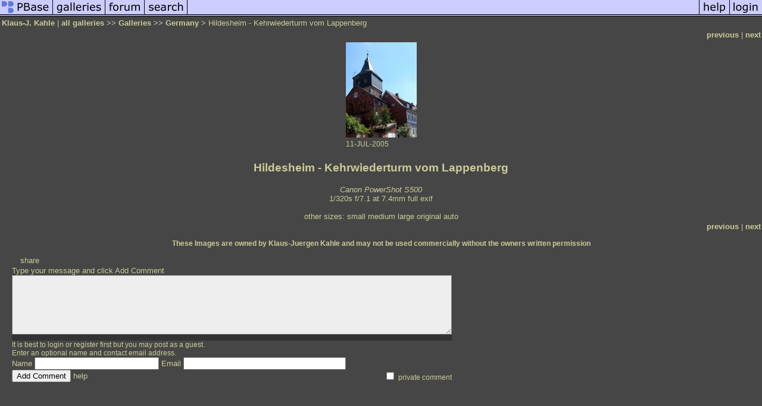

--- FILE ---
content_type: text/html; charset=ISO-8859-1
request_url: https://pbase.com/kjk_photos/image/81829643
body_size: 2677
content:
<html lang="en-US"><head>
<title>Hildesheim - Kehrwiederturm vom Lappenberg photo - Klaus-J. Kahle photos at pbase.com</title>
<link rel="stylesheet" type="text/css" href="https://ap1.pbase.com/styles/gallery2.v4.css">
<link rel="stylesheet" type="text/css" href="https://css.pbase.com/styles/16896.css">
<meta property="og:site_name" content="PBase"/>
<meta property="og:title" content="Hildesheim - Kehrwiederturm vom Lappenberg by Klaus-J. Kahle"/>
<meta property="og:type" content="photo"/>
<meta property="og:image" content="https://a4.pbase.com/g6/74/778774/3/81829643.dKaEUCo7.jpg"/>
<meta property="og:url" content="https://pbase.com/kjk_photos/image/81829643"/>
<meta property="fb:admins" content="1056217662"/>
<meta property="fb:page_id" content="204057099643592"/>
<meta name="pinterest" content="nopin" />
<script language="JavaScript" type="text/javascript" src="https://ap1.pbase.com/js/jquery-1.9.1.min.js"></script>
<script language="JavaScript" type="text/javascript" src="https://ap1.pbase.com/js/jquery.mobile.custom.min.js"></script>
<script language="JavaScript" type="text/javascript" src="https://ap1.pbase.com/js/ajaxRequestObject.js"></script>
<script language="JavaScript" type="text/javascript" src="https://ap1.pbase.com/js/ajaxVote.v2.js"></script>
<script language="JavaScript" type="text/javascript" src="https://ap1.pbase.com/js/comments.v9.js"></script>
</head><body>
<TABLE border=0 cellspacing=0 cellpadding=0 width="100%"><tr>
<td><A HREF="https://pbase.com" target="_top" title="pbase photos"><IMG src="https://ap1.pbase.com/site/m/1/m_pbase.gif" border=0 alt="photo sharing and upload"></A></td>
<td><A HREF="https://pbase.com/galleries" target="_top" title="recent picture uploads"><IMG src="https://ap1.pbase.com/site/m/1/m_g.gif" border=0 alt="picture albums"></A></td>
<td><A HREF="https://forum.pbase.com" target="_top" title="photography discussion forums"><IMG src="https://ap1.pbase.com/site/m/1/m_f.gif" border=0 alt="photo forums"></A></td>
<td><A HREF="https://pbase.com/search" target="_top" title="pbase photo search"><IMG src="https://ap1.pbase.com/site/m/1/m_s.gif" border=0 alt="search pictures"></A></td>
<td width="100%"><A HREF="https://pbase.com/galleries?view=popular" target="_top" title="popular photos"><IMG src="https://ap1.pbase.com/site/m/1/m_sp.gif" border=0 height="28" width="100%" alt="popular photos"></a></td>

<td><A HREF="https://pbase.com/help" target="_top" title="give me some help"><IMG src="https://ap1.pbase.com/site/m/1/m_h.gif" border=0 alt="photography help"></A></td>
<td><A HREF="https://pbase.com/login" target="_top" title="login to pbase"><IMG src="https://ap1.pbase.com/site/m/1/m_l.gif" border=0 alt="login"></A></td>
</tr></table>
<!-- END menu bar -->

<div id="imagepage" class="imagepage">
<div id="localmenu" class="localmenu">
  <table border=0>
    <tr>
      <td align=left >
      <a href="/kjk_photos/profile" title="goto kjk_photos's profile page">Klaus-J. Kahle</a> | 
<span class="treepath">
      <a href="/kjk_photos" title="view all of kjk_photos's galleries">all galleries</a> >> 
<a href="/kjk_photos/root"> Galleries</a> >>
 
      <a href="/kjk_photos/germany" title="view thumbnails">Germany</a> > 
      Hildesheim - Kehrwiederturm vom Lappenberg
</span>
      </td>
    </tr>
  </table>
</div>

<div id="slideshow" class="slideshow">
<table border=0 cellspacing=1 width="100%" >
<tr> <TD width="100%" nowrap>
<a href="/kjk_photos/image/81834509" class="prev_link" title="&larr; on keyboard">previous</a>
 | <a href="/kjk_photos/image/81835225" class="next_link" title="&rarr; on keyboard">next</a>
    </td>
  </tr>
</table>
</div>


<!-- BEGIN image table -->
<div id="image" class="image">
<table width=0 border=0 align="center" class="imagetable">
<TR><TD colspan=2>
<div id="imgdiv" class="" style="position:relative; width:119px; padding-bottom:160px; height:0; overflow:hidden; background:inherit;">
  <a href="/kjk_photos/germany" >
    <IMG  class="display auto-size" src="https://a4.pbase.com/t6/74/778774/4/81829643.dKaEUCo7.jpg" imgsize="small" imgx="119" imgy="160" border=0 ALT="Hildesheim - Kehrwiederturm vom Lappenberg">
  </a>
</div>
</TD></TR>
<TR><TD align="left" valign=top>
<span class=date>11-JUL-2005</span>
</TD>
<TD align="right"><span class=artist></span> </TD>
</TR></table>
</div>
<!-- END image table -->

<div id="imageinfo" class="imageinfo">
  <h3 class="title"><span class="title">Hildesheim - Kehrwiederturm vom Lappenberg</span>
</h3>  <div id="techinfo" class="techinfo">
    <span class="camera"><a href="/cameras/canon/powershot_s500">Canon PowerShot S500</a>
</span><br>
    <span class="exif">1/320s f/7.1 at 7.4mm
      <a href="/kjk_photos/image/81829643&amp;exif=Y" rel="nofollow">full exif</a>
    </span>
    <br>
  </div>

  <div id="othersizes" class="othersizes">
  <br>
  <span class="othersizes">other sizes: 
    <a href="/kjk_photos/image/81829643/small" title="119 x 160 pixels " rel="nofollow" imgurl="https://a4.pbase.com/t6/74/778774/4/81829643.dKaEUCo7.jpg" imgx="119" imgy="160" imgsize="small">small</a> 
    <a href="/kjk_photos/image/81829643/medium" title="297 x 400 pixels " rel="nofollow" imgurl="https://a4.pbase.com/g6/74/778774/3/81829643.dKaEUCo7.jpg" imgx="297" imgy="400" imgsize="medium">medium</a> 
    <a href="/kjk_photos/image/81829643/large" title="594 x 800 pixels " rel="nofollow" imgurl="https://a4.pbase.com/g6/74/778774/2/81829643.dKaEUCo7.jpg" imgx="594" imgy="800" imgsize="large">large</a> 
    <a href="/kjk_photos/image/81829643/original" title="743 x 1000 pixels " rel="nofollow" imgurl="https://a4.pbase.com/o6/74/778774/1/81829643.CCFNQz9B.Hildesheim_enberg.jpg" imgx="743" imgy="1000" imgsize="original">original</a> 
    <a href="#" title="Fit image to my window" rel="nofollow" id="auto_size" auto_size="Y" imgsize="auto">auto</a> 
  </span>
  <BR>
  </div>

<div id="slideshow" class="slideshow">
<table border=0 cellspacing=1 width="100%" >
<tr> <TD width="100%" nowrap>
<a href="/kjk_photos/image/81834509" class="prev_link" title="&larr; on keyboard">previous</a>
 | <a href="/kjk_photos/image/81835225" class="next_link" title="&rarr; on keyboard">next</a>
    </td>
  </tr>
</table>
</div>


  <div id="copyright" class="copyright">
    <p class=copyright>These Images are owned by Klaus-Juergen Kahle and may not be used commercially without the owners written permission</p>
  </div>

</div>

<table border=0 cellspacing=0 cellpadding=2 width="95%" align=center >
<tr>
<td nowrap>

<span id="socialSharing">
  
  <a id="share" href="#" url="https://pbase.com/kjk_photos/image/81829643" rel="nofollow">share</a>
  <span id="socialSharingButtons" switch="off" style="display: none;"></span>
</span>
</td></tr></table>
<A name="comment_list" id="comment_list"></A>
<DIV class="comment_section">
<div id="commententry" style="display:none;">
  <FORM name="add_comment" action="/kjk_photos/image/81829643" method="POST" enctype="application/x-www-form-urlencoded">
  <table border=0 cellpadding=0 cellspacing=0>
    <tr><td colspan=2>Type your message and click Add Comment</td></tr>
    <tr>
    <td colspan=2 class="message_body">
      <textarea  name="message" rows="6" cols="90"></textarea>
    </td>
    </tr>
    <tr><td colspan=2><span class="small">
It is best to <a href="/login">login</a> or <a href="/register">register</a> first but you may post as a guest.<br>
Enter an optional name and contact email address.
    <span style="display:none;">Name <input type="text" name="comtitle" size=12 maxlength=24></span>
    </td></tr>
    <tr><td colspan=2>
Name <input type="text" name="guest_name" size=24 maxlength=32>
 Email <input type="text" name="guest_email" size=32 maxlength=64>
    </td></tr>
    <tr><td>
      <input type="submit" name="submit" value="Add Comment">
      <a href="/help/comments">help</a>
    </td>
    <td nowrap align="right">
      <input type="checkbox" name="private_flag" value="Y"> <span class="small">private comment</span>
    </td>
    </tr>
  </table>

  <input type="hidden" name="code" value="1">
  <input type="hidden" name="id" value="81829643">
  <input type="hidden" name="key" value="aazaKB2S8JqQ8nLE1gCfYfs">
  </FORM>
</div>
<div id="commentlist">
</div>
<div id="commententry" style="">
  <FORM name="add_comment" action="/kjk_photos/image/81829643" method="POST" enctype="application/x-www-form-urlencoded">
  <table border=0 cellpadding=0 cellspacing=0>
    <tr><td colspan=2>Type your message and click Add Comment</td></tr>
    <tr>
    <td colspan=2 class="message_body">
      <textarea  name="message" rows="6" cols="90"></textarea>
    </td>
    </tr>
    <tr><td colspan=2><span class="small">
It is best to <a href="/login">login</a> or <a href="/register">register</a> first but you may post as a guest.<br>
Enter an optional name and contact email address.
    <span style="display:none;">Name <input type="text" name="comtitle" size=12 maxlength=24></span>
    </td></tr>
    <tr><td colspan=2>
Name <input type="text" name="guest_name" size=24 maxlength=32>
 Email <input type="text" name="guest_email" size=32 maxlength=64>
    </td></tr>
    <tr><td>
      <input type="submit" name="submit" value="Add Comment">
      <a href="/help/comments">help</a>
    </td>
    <td nowrap align="right">
      <input type="checkbox" name="private_flag" value="Y"> <span class="small">private comment</span>
    </td>
    </tr>
  </table>

  <input type="hidden" name="code" value="1">
  <input type="hidden" name="id" value="81829643">
  <input type="hidden" name="key" value="aazaKB2S8JqQ8nLE1gCfYfs">
  </FORM>
</div>
</DIV>
</div>
<!-- Start of StatCounter Code -->
<script type="text/javascript">
var sc_project=4382033;
var sc_invisible=1;
var sc_security="9c4dae3c";
</script>
<script type="text/javascript" src="https://www.statcounter.com/counter/counter.js"></script>
<noscript>
  <div class="statcounter">
    <a class="statcounter" title="free web stats" href="https://statcounter.com/" target="_blank">
      <img class="statcounter" src="https://c.statcounter.com/4382033/0/9c4dae3c/1/" alt="free web stats" referrerPolicy="no-referrer-when-downgrade">
    </a>
  </div>
</noscript>
<!-- End of StatCounter Code -->
<script src="https://ap1.pbase.com/js/jquery_form.js" type="text/javascript"></script>
<script src="https://ap1.pbase.com/js/social.js"></script>

</body>
</html>